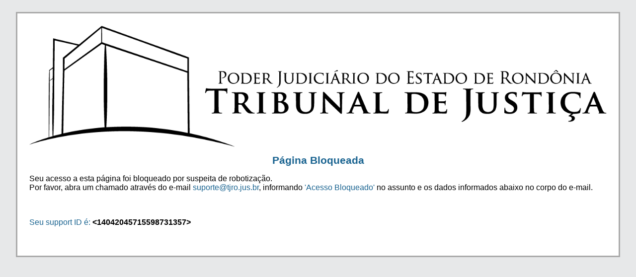

--- FILE ---
content_type: text/html
request_url: https://www.tjro.jus.br/corregedoria/index.php/component/k2/570-operacao-justica-rapida-itinerante-estara-em-jacinopolis-nesta-sexta-4
body_size: 2568
content:
<html>
                        <head>
                            <title>STIC - Página Bloqueada</title>
                            <meta http-equiv='Content-Type' content='text/html; charset=utf-8'>
                            <META HTTP-EQUIV='PRAGMA' CONTENT='NO-CACHE'>
                            <meta name='viewport' content='initial-scale=1.0'>
                            <style>
                                #content {
                                    border:3px solid#aaa;
                                    background-color:#fff;
                                    margin:1.5em;
                                    padding:1.5em;
                                    font-family:Tahoma,Helvetica,Arial,sans-serif;
                                    font-size:1em;
                                }
                                h1 {
                                    font-size:1.3em;
                                    font-weight:bold;
                                    color:#196390;
                                }
                                b {
                                    font-weight:normal;
                                    color:#196390;
                                }
                                .responsive {
 			            width: 100%;
                                    height: auto;
                               }
                            </style>
                        </head>
                        <body bgcolor='#e7e8e9'>
                            <div id='content'>
                                <img class='responsive' src='https://www.tjro.jus.br/templates/portal_tjro_helix_j5/images/presets/default/logo.png'>
                                <h1 style='text-align: center;'>Página Bloqueada</h1>
                                <p style='text-align: justify;'>
                                Seu acesso a esta página foi bloqueado por suspeita de robotização.<br>
                                Por favor, abra um chamado através do e-mail <strong><b>suporte@tjro.jus.br</b></strong>, informando <b>'Acesso Bloqueado'</b> no assunto e os dados informados abaixo no corpo do e-mail.<br><br>
                            </p>
                                <p style='text-align: justify;'>
                                    <br>
                                    <b>Seu support ID é:</b> <strong> <14042045715598731357></strong><br><br>
                                </p>

                            </div>
                        </body>
                    </html>